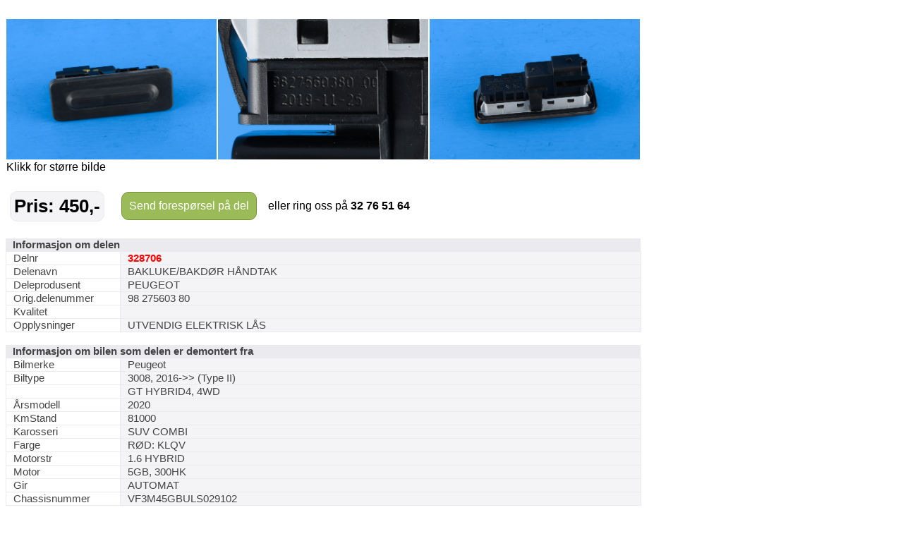

--- FILE ---
content_type: text/html; charset=utf-8
request_url: http://saggrendaext.azurewebsites.net/ext_inlinemodul.aspx?id=1104&dnr=328706&f=369&valgtfirma=@PLASS&dk=1628&bk=@BK&tablewidth=900
body_size: 3018
content:


<!DOCTYPE html PUBLIC "-//W3C//DTD XHTML 1.0 Transitional//EN" "http://www.w3.org/TR/xhtml1/DTD/xhtml1-transitional.dtd">

<html xmlns="http://www.w3.org/1999/xhtml" xml:lang="no">
<head id="head"><meta http-equiv="Content-type" content="text/html;charset=UTF-8" /><meta name="viewport" content="width=960" /><meta name="format-detection" content="telephone=no" /><title>
	Bruktdeler.com - vis informasjon om delen: BAKLUKE/BAKDØR HÅNDTAK, delnummer: 328706
</title>
<link href="App_Themes/Theme/StyleSheet.css" type="text/css" rel="stylesheet" /></head>
<body id="body" onload="if (typeof startupscript == &#39;function&#39;) { startupscript() }">
    
        <style type="text/css">
#wrapper { width: 1000px; margin-left: auto; margin-right: auto }
#wrappertable { width: 1000px; border-collapse: collapse; border-spacing: 0 }
#wrappertable td#leftcol { background-color: #e4e0dd; vertical-align: top; padding-left: 0px; padding-right:0px; padding-top: 0px; width: 944px }
#wrappertable td#banners { background-color: #e4e0dd; vertical-align: top; padding-left: 2px; padding-right:2px; padding-top: 3px; width: 200px }

#menu1 { padding-left: 5px; padding-right: 5px; padding-top: 10px; width: 935px }
#content { border: 5px solid #e4e0dd; background-color: #ffffff }
#innercontent { border: 1px solid #c0c0c0; padding: 10px; }

.tittel { display:inline; font-weight: bold; font-size:14pt; }
.etikett { color:#666666; display:inline; }
.counter { font-size:8pt; color:#666666; display:inline;}
.counter a { font-size:8pt; color:#666666; display:inline;}

</style><style type="text/css">#PlaceholderDIV { background-color:#fff }#nav { padding-top:5px; padding-bottom: 5px; padding-left: 10px; font-size: 10pt; color: #666666 }#nav a { color: rgb(124, 164, 192); text-decoration: none }#nav a:hover { text-decoration: underline }#headerrow { background-color: #ffffff; width: 946px; }.topptekst { padding-top:0px; padding-bottom: 10px; font-size: 12pt }</style><br/><style type="text/css">
table.delinfo_delbilder
{
  border-spacing: 0px;
  border-collapse: collapse;
}
</style>
<table class="bilinfo_delbilder" cellspacing="0" width="900">
  <tr>
    <td width="300">
      <a target="_ny" href="http://saggrenda.blob.core.windows.net/images/l328706a.jpg">
        <img border="0" alt="" src="http://saggrenda.blob.core.windows.net/images/l328706a.jpg" width="298" />
      </a>
    </td>
    <td width="300">
      <a target="_ny" href="http://saggrenda.blob.core.windows.net/images/l328706e.jpg">
        <img border="0" alt="" src="http://saggrenda.blob.core.windows.net/images/l328706e.jpg" width="298" />
      </a>
    </td>
    <td width="300">
      <a target="_ny" href="http://saggrenda.blob.core.windows.net/images/l328706f.jpg">
        <img border="0" alt="" src="http://saggrenda.blob.core.windows.net/images/l328706f.jpg" width="298" />
      </a>
    </td>
  </tr>
  <tr>
    <td>Klikk for større bilde</td>
  </tr>
</table>
<br />

<style type="text/css">
div.rc
{
  -webkit-border-radius: 10px;
  -moz-border-radius: 10px;
  border-radius: 10px;
  background-color:#9bbb59;
  border: 1px solid #74913b;
}

div.pris
{
  -webkit-border-radius: 10px;
  -moz-border-radius: 10px;
  border-radius: 10px;
  background-color:#f4f3f6;
  border: 1px solid #ebeaef;
  padding:5px;
  margin-right: 20px;
  font-size: 26px;
  font-weight: 700;
  color: #000;
}

table.foresporsellinkheader
{
}

table.foresporsellinkheader a:hover
{
  padding:10px;
  display: block;
  text-decoration: underline;
  cursor: pointer;
}

table.foresporsellinkheader a
{
  padding:10px;
  display: block;
  color: #ffffff;
  text-decoration: none;
}

table.foresporsellinkheader table.td
{
  padding: 0;
  font-family:arial;
  font-size:11pt;
  font-weight: 700;
  text-align: center;
}


</style>
<table class="foresporsellinkheader" width="900">
  <tr>
    <td>
      <table>
        <tr>
          <td>
            <div class="pris">Pris: 450,-</div>
          </td>
          <td>
            <div class="rc">
              <a href="ext_inlinemodul.aspx?id=1106&amp;dnr=328706&amp;f=369&amp;valgtfirma=%40PLASS&amp;bk=%40BK&amp;dk=1628">
              Send forespørsel på del
            </a>
            </div>
          </td>
          <td>
            <div class="ring">   eller ring oss på <font style="font-size:16px"><b>32 76 51 64</b></font></div>
          </td>
        </tr>
      </table>
    </td>
  </tr>
</table>
<br />

<style type="text/css">
table.delinfo
{
  font-family:arial;
  font-size:11pt;
  color:#444444;
  border-spacing: 0px;
  border-collapse: collapse;
}

table.delinfo th
{
  padding-left: 10px;
  text-align: left;
  background-color:#ebeaef;
  font-weight:bold
}

table.delinfo td 
{
  padding-left:10px;
  border:1px solid #ebeaef;
}

table.delinfo td.p_etikett
{
  width:150px;
}

table.delinfo td.p_data
{
  background-color: #f4f3f6;
}
</style>
<table class="delinfo" width="900">
  <tr>
    <th colspan="2">Informasjon om delen</th>
  </tr>
  <tr>
    <td class="p_etikett">Delnr</td>
    <td class="p_data">
      <font style="color:#ff0000;font-weight:bold">328706</font>
    </td>
  </tr>
  <tr>
    <td>Delenavn</td>
    <td class="p_data">BAKLUKE/BAKDØR HÅNDTAK</td>
  </tr>
  <tr>
    <td>Deleprodusent</td>
    <td class="p_data">PEUGEOT</td>
  </tr>
  <tr>
    <td>Orig.delenummer</td>
    <td class="p_data">98 275603 80</td>
  </tr>
  <tr>
    <td>Kvalitet</td>
    <td class="p_data" />
  </tr>
  <tr>
    <td>Opplysninger</td>
    <td class="p_data">UTVENDIG ELEKTRISK LÅS</td>
  </tr>
</table>
<br />
<table class="delinfo" width="900">
  <tr>
    <th colspan="2">Informasjon om bilen som delen er demontert fra</th>
  </tr>
  <tr>
    <td class="p_etikett">Bilmerke</td>
    <td class="p_data">Peugeot</td>
  </tr>
  <tr>
    <td>Biltype</td>
    <td class="p_data">3008, 2016-&gt;&gt; (Type II)</td>
  </tr>
  <tr>
    <td />
    <td class="p_data">GT HYBRID4, 4WD</td>
  </tr>
  <tr>
    <td>Årsmodell</td>
    <td class="p_data">2020</td>
  </tr>
  <tr>
    <td>KmStand</td>
    <td class="p_data">81000</td>
  </tr>
  <tr>
    <td>Karosseri</td>
    <td class="p_data">SUV COMBI</td>
  </tr>
  <tr>
    <td>Farge</td>
    <td class="p_data">RØD: KLQV</td>
  </tr>
  <tr>
    <td>Motorstr</td>
    <td class="p_data">1.6 HYBRID</td>
  </tr>
  <tr>
    <td>Motor</td>
    <td class="p_data">5GB, 300HK</td>
  </tr>
  <tr>
    <td>Gir</td>
    <td class="p_data">AUTOMAT</td>
  </tr>
  <tr>
    <td>Chassisnummer</td>
    <td class="p_data">VF3M45GBULS029102</td>
  </tr>
</table>
<br />

<style type="text/css">
div.rc
{
  -webkit-border-radius: 10px;
  -moz-border-radius: 10px;
  border-radius: 10px;
  background-color:#9bbb59;
  border: 1px solid #74913b;
}

table.foresporsellinkheader
{
}

table.foresporsellinkheader a:hover
{
  padding:10px;
  display: block;
  text-decoration: underline;
  cursor: pointer;
}

table.foresporsellinkheader a
{
  padding:10px;
  display: block;
  color: #ffffff;
  text-decoration: none;
}

table.foresporsellinkheader table.td
{
  padding: 0;
  font-family:arial;
  font-size:11pt;
  font-weight: 700;
  text-align: center;
}


</style>
<table class="foresporsellinkheader" width="900">
  <tr>
    <td>
      <table>
        <tr>
          <td>
            <div class="rc">
              <a href="ext_inlinemodul.aspx?id=1106&amp;dnr=328706&amp;f=369&amp;valgtfirma=%40PLASS&amp;bk=%40BK&amp;dk=1628">
              Send forespørsel på del
            </a>
            </div>
          </td>
          <td>
            <div class="ring">   eller ring oss på <font style="font-size:16px"><b>32 76 51 64</b></font></div>
          </td>
        </tr>
      </table>
    </td>
  </tr>
</table>
<br />




<style type="text/css">
table.delinfo_delbilder
{
  border-spacing: 0px;
  border-collapse: collapse;
}
</style><br/>Bilder av bilen delen er tatt fra.
<table class="bilinfo_delbilder" cellspacing="0" width="900">
  <tr>
    <td width="150">
      <a target="_ny" href="http://saggrenda.blob.core.windows.net/images/24029a.jpg">
        <img border="0" alt="" src="http://saggrenda.blob.core.windows.net/images/24029a.jpg" width="148" height="81.796875" />
      </a>
    </td>
    <td width="150">
      <a target="_ny" href="http://saggrenda.blob.core.windows.net/images/24029b.jpg">
        <img border="0" alt="" src="http://saggrenda.blob.core.windows.net/images/24029b.jpg" width="148" height="105.234375" />
      </a>
    </td>
    <td width="150">
      <a target="_ny" href="http://saggrenda.blob.core.windows.net/images/24029c.jpg">
        <img border="0" alt="" src="http://saggrenda.blob.core.windows.net/images/24029c.jpg" width="148" height="79.921875" />
      </a>
    </td>
    <td width="150">
      <a target="_ny" href="http://saggrenda.blob.core.windows.net/images/24029d.jpg">
        <img border="0" alt="" src="http://saggrenda.blob.core.windows.net/images/24029d.jpg" width="148" height="90.234375" />
      </a>
    </td>
    <td width="150">
      <a target="_ny" href="http://saggrenda.blob.core.windows.net/images/24029e.jpg">
        <img border="0" alt="" src="http://saggrenda.blob.core.windows.net/images/24029e.jpg" width="148" height="84.375" />
      </a>
    </td>
    <td width="150">
      <a target="_ny" href="http://saggrenda.blob.core.windows.net/images/24029f.jpg">
        <img border="0" alt="" src="http://saggrenda.blob.core.windows.net/images/24029f.jpg" width="148" height="84.140625" />
      </a>
    </td>
  </tr>
</table>
<br />

<style type="text/css">
table.billinkheader
{
  border: 1px solid #c0c0c0;
  background-color: #efefef;
}

table.billinkheader a
{
  color: #666666;
  font-weight: bold;
  padding: 5px;
  display: block;
  text-decoration: none
}

a:hover
{
  text-decoration: underline;
}
</style>
<table class="billinkheader" width="470">
  <tr>
    <td>
      <a href="ext_inlinemodul.aspx?id=1105&amp;bnr=24029&amp;f=369&amp;valgtfirma=%40PLASS&amp;bk=%40BK&amp;dk=1628&amp;tablewidth=900#deler">
            Klikk for alle deler lagerført fra denne bilen...
          </a>
    </td>
  </tr>
</table>
<br />


    




</body>
</html>
